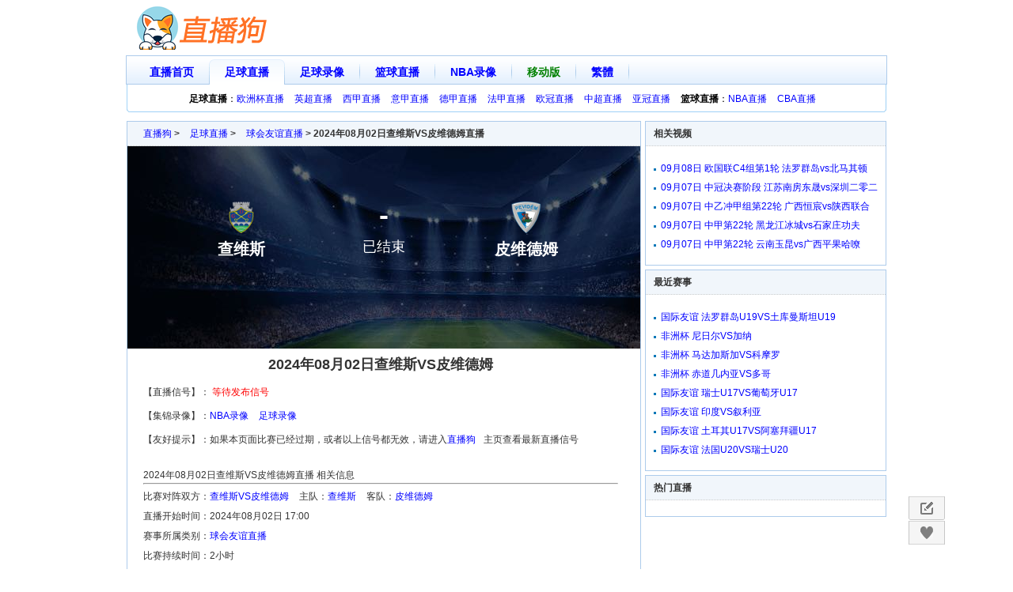

--- FILE ---
content_type: text/html
request_url: https://zhibogou.com/live/zuqiu/537613.html
body_size: 3349
content:
<!DOCTYPE html PUBLIC "-//W3C//DTD XHTML 1.0 Transitional//EN" "http://www.w3.org/TR/xhtml1/DTD/xhtml1-transitional.dtd">
<html xmlns="http://www.w3.org/1999/xhtml">
<head>
    <meta http-equiv="Content-Type" content="text/html; charset=utf-8" />
    <title>查维斯vs皮维德姆直播_2024年08月02日查维斯VS皮维德姆比赛视频直播【直播狗】</title>
    <meta content="球会友谊联赛提供查维斯vs皮维德姆直播,2024年08月02日查维斯VS皮维德姆比赛视频直播在线观看,喜欢看体育比赛直播就来直播狗。" name="description">
    <meta content="查维斯,皮维德姆,球会友谊,查维斯vs皮维德姆直播" name="keywords">
    <link href="/skin/css/360ball_index.css" rel="stylesheet" type="text/css" />
    <link href="/skin/css/360ball_zb.css" rel="stylesheet" type="text/css" />
    <link href="/skin/css/360ball_p_v100113.css" rel="stylesheet" type="text/css" />
    <script type="text/javascript" language="javascript" src="/skin/js/uaredirect.js"></script>
    <script type="text/javascript">uaredirect("https://m.zhibogou.com/live/zuqiu/537613.html");</script>
    <script type="text/javascript" language="javascript" src="/skin/js/common_index.js"></script>
    <script>function stime(Tve){
            var ovtime='';
            var oTime=Tve*1000;
            var oPerTime=(new Date()).getTime();
            if(oTime-oPerTime>0){
                ovtime='未开始';
            }else if(oTime-oPerTime<0 && oTime-oPerTime>-10800000){
//正在比赛
                ovtime='直播中';
            }else{
//已完赛
                ovtime='已结束';
            }
            return ovtime;
        }</script>
</head>
<body>
<div class="header">
    <div class="narrow"> <a href="/" class="logo" title="直播狗"><img alt="直播狗" src="/skin/images/newlogob.png" border="0"></a>
    </div>
</div>
<div class="menu clearfix">
    <div class="tab_menu">
        <ul id="M1">
            <li><a href="/" title="直播狗">直播首页</a></li>
            <li><a href="/live/zuqiu/" title="足球直播">足球直播</a></li>
            <li><a href="/foot/" title="足球录像">足球录像</a></li>
            <li><a href="/live/lanqiu/" title="篮球直播">篮球直播</a></li>
            <li><a href="/nba/" title="NBA录像">NBA录像</a></li>
            <li><a href="https://m.360zuqiu.com/" class="green">移动版</a></li>
            <li><a id="StranLink" href="javascript:;" onClick="goTrans();">繁體</a></li>
        </ul>
    </div>
</div>
<div class="sousuo">
    <div>
        <b>足球直播</b>：<a href="/live/ouzhoubei/" target="_blank">欧洲杯直播</a> <a href="/live/yingchao/" target="_blank">英超直播</a> <a href="/live/xijia/" target="_blank">西甲直播</a> <a href="/live/yijia/" target="_blank">意甲直播</a> <a href="/live/dejia/" target="_blank">德甲直播</a> <a href="/live/fajia/" target="_blank">法甲直播</a> <a href="/live/ouguan/" target="_blank">欧冠直播</a> <a href="/live/zhongchao/" target="_blank">中超直播</a> <a href="/live/yaguan/" target="_blank">亚冠直播</a> <b>篮球直播</b>：<a href="/live/nba/" target="_blank">NBA直播</a> <a href="/live/cba/" target="_blank">CBA直播</a> </div>
</div>
<script src="/js/jquery.min.js"></script>
<script>
    var urlstr = location.href;　　　　//获取浏览器的url
    var urlstatus = false;　　　　　　　　//标记
    //遍历导航div

    $("#M1 li a").each(function () {
//判断导航里面的rel和url地址是否相等
        var dqurl=($(this).attr('href')).replace('/','');
        if ((urlstr).indexOf(dqurl) > -1 && dqurl!= '') {
            $(this).parent().addClass('active');
            urlstatus = true;
        } else {
            $(this).removeClass('active');
        }
    });
    //当前样式保持
    if (!urlstatus) {
        $("#M1 li a").eq(0).addClass('active');
    }
</script>


<div class="middiv">
    <div class="col_01">
                 <div class="col_02">
            <div class="title2"><a href="/">直播狗</a>&nbsp;>&nbsp;<a href="/live/zuqiu/">足球直播</a> &gt; <a href="/live/qiuhuiyouyi/" target="_blank">球会友谊直播</a> &gt; <strong>2024年08月02日查维斯VS皮维德姆直播</strong></div>
            <div class="fixed_score_box">
                <div class="fixed_score_top">
                    <div class="score_name_left">
                        <img class="lazy" src="https://www.zhibogou.com/img/8d44ba3c0bbe2a8f6535aa75e9867b38.png" data-original="https://www.zhibogou.com/img/8d44ba3c0bbe2a8f6535aa75e9867b38.png" alt="查维斯">
                        <h1>查维斯</h1>
                    </div>
                    <div class="score_name">
                        <span>-</span>
                        <p>
                            <script>
                                document.write(stime('1722589200'));
                            </script>
                        </p>
                    </div>
                    <div class="score_name_left score_name_right">
                        <img class="lazy" src="https://www.zhibogou.com/img/a188871b1533fba3e1defece76e05073.jpg" data-original="https://www.zhibogou.com/img/a188871b1533fba3e1defece76e05073.jpg" alt="皮维德姆">
                        <h1>皮维德姆</h1>
                    </div>
                </div>
            </div>
            <div onClick="setVsid(537613, 1);setVsckid();" class="zbcontent">
                <h1>2024年08月02日查维斯VS皮维德姆</h1>
                【直播信号】：
                <span class="sig-list"></span>
                <br>【集锦录像】：<a href="/nba/" target="_blank">NBA录像</a> <a href="/foot/" target="_blank">足球录像</a>
                                <br>【友好提示】：如果本页面比赛已经过期，或者以上信号都无效，请进入<a href="/" target="_blank" title="欧洲杯直播">直播狗</a>主页查看最新直播信号
                <br><br>2024年08月02日查维斯VS皮维德姆直播 相关信息<hr>
                比赛对阵双方：<a>查维斯VS皮维德姆</a> 主队：<a href="/temp/chaweisi/"  target="_blank">查维斯</a> 客队：<a href="/temp/piweidemu/"  target="_blank">皮维德姆</a><br>
                直播开始时间：2024年08月02日 17:00<br>
                                赛事所属类别：<a href="/live/qiuhuiyouyi/" target="_blank">球会友谊直播</a><br>
                比赛持续时间：2小时<br><br>
            </div>
        </div>

        <div class="col_02">
            <div class="title2"><h3>2024年08月02日查维斯VS皮维德姆 相关直播</h3></div>
            <div class="intro">
            </div>
        </div>

        <div class="col_02">
            <div class="title1">相关联赛直播</div>
            <div id="category_zqph">
                                                                <a href="/live/yingguan/" target="_blank" title="英冠直播">英冠直播</a>
                                                <a href="/live/fajia/" target="_blank" title="法甲直播">法甲直播</a>
                                                <a href="/live/xijia/" target="_blank" title="西甲直播">西甲直播</a>
                                                <a href="/live/dejia/" target="_blank" title="德甲直播">德甲直播</a>
                                                <a href="/live/yingchao/" target="_blank" title="英超直播">英超直播</a>
                                                <a href="/live/zhongchao/" target="_blank" title="中超直播">中超直播</a>
                                                <a href="/live/yazhoubei/" target="_blank" title="亚洲杯直播">亚洲杯直播</a>
                                                <a href="/live/meizhoubei/" target="_blank" title="美洲杯直播">美洲杯直播</a>
                                                <a href="/live/yijia/" target="_blank" title="意甲直播">意甲直播</a>
                                                <a href="/live/ouzhoubei/" target="_blank" title="欧洲杯直播">欧洲杯直播</a>
                                                <a href="/live/shijiebei/" target="_blank" title="世界杯直播">世界杯直播</a>
                            </div>
        </div>

    </div>

    <div class="col_r1">

        <div class="col_r2">
            <div class="title2"><h3>相关视频</h3></div>
            <ul>
                                <li><a href="/foot/42426.html"  target="_blank">09月08日 欧国联C4组第1轮 法罗群岛vs北马其顿</a></li>
                                <li><a href="/foot/42424.html"  target="_blank">09月07日 中冠决赛阶段 江苏南房东晟vs深圳二零二八</a></li>
                                <li><a href="/foot/42423.html"  target="_blank">09月07日 中乙冲甲组第22轮 广西恒宸vs陕西联合</a></li>
                                <li><a href="/foot/42422.html"  target="_blank">09月07日 中甲第22轮 黑龙江冰城vs石家庄功夫</a></li>
                                <li><a href="/foot/42421.html"  target="_blank">09月07日 中甲第22轮 云南玉昆vs广西平果哈嘹</a></li>
                            </ul>
        </div>

        <div class="col_r2">
            <div class="title2"><h3>最近赛事</h3></div>
            <ul>
                                <li><a href="/live/zuqiu/542738.html"  target="_blank"> 国际友谊  法罗群岛U19VS土库曼斯坦U19</a></li>
                                <li><a href="/live/zuqiu/542737.html"  target="_blank"> 非洲杯  尼日尔VS加纳</a></li>
                                <li><a href="/live/zuqiu/542736.html"  target="_blank"> 非洲杯  马达加斯加VS科摩罗</a></li>
                                <li><a href="/live/zuqiu/542735.html"  target="_blank"> 非洲杯  赤道几内亚VS多哥</a></li>
                                <li><a href="/live/zuqiu/542734.html"  target="_blank"> 国际友谊  瑞士U17VS葡萄牙U17</a></li>
                                <li><a href="/live/zuqiu/542730.html"  target="_blank"> 国际友谊  印度VS叙利亚</a></li>
                                <li><a href="/live/zuqiu/542727.html"  target="_blank"> 国际友谊  土耳其U17VS阿塞拜疆U17</a></li>
                                <li><a href="/live/zuqiu/542725.html"  target="_blank"> 国际友谊  法国U20VS瑞士U20</a></li>
                            </ul>
        </div>

        <div class="col_r2">
            <div class="title2"><h3>热门直播</h3></div>
            <ul>
                            </ul>
        </div>

    </div>
</div>
</div>

<div id="CopyRight" class="copyright">
  <p>导航：<a href="/" target="_blank" title="足球直播">足球直播</a> <a href="/live/shijiebei/" target="_blank" title="世界杯直播">世界杯直播</a> <a href="/live/ouzhoubei/" target="_blank" title="欧洲杯直播">欧洲杯直播</a> <a href="/live/yazhoubei/" target="_blank" title="亚洲杯直播">亚洲杯直播</a></p>
  <p>Copyright &copy;2012-2014 <a href="/sitemap.xml" target="_blank">sitemap</a> <a href="/" target="_blank">欧洲杯直播</a> <a href="/" target="_blank">世界杯直播</a> <a href="/" target="_blank">足球直播</a>  <a href="/" target="_blank">直播狗</a>  www.zhibogou.com 版权所有 页面生成时间：2024-09-09 00:15:03</p>
</div>
<div style="display:none;"><script src="/skin/js/footer.js" type="text/javascript"></script></div>
<iframe name="foot_action" id="foot_action" src="about:blank" marginWidth="0" marginHeight="0" frameBorder="0" width="0" scrolling="0" height="0"></iframe>
<script type="text/javascript" src="/skin/js/rFloat.js"></script>
<SCRIPT LANGUAGE="JavaScript">
    <!--
        scdeadtime = 1722589200; //对阵过期时间
    if(scuptime>=scdeadtime){
        document.write('<script src="/skin/js/msgbox.js?v=1725812103" language="JavaScript"></script>');
}
//-->
</SCRIPT>
<script>
var ssnr=537613</script>
<script type="text/javascript" src="/js/jquery-1.9.1.min.js"></script>
<script type="text/javascript" src="/js/infor.js?v=53"></script>
</body>
</html>

--- FILE ---
content_type: text/css
request_url: https://zhibogou.com/skin/css/360ball_zb.css
body_size: 439
content:
.fixed_score_box {
	width: 100%;
	height: 256px;
	background: url(/images/score_back_new.jpg) no-repeat;
	overflow: hidden;
}

.fixed_score_top {
	width: 500px;
	height: 120px;
	margin: 60px auto 0;
}

.score_name_left {
	width: 140px;
	height: 120px;
	float: left;
	text-align: center;
}

.score_name_left>img {
	height: 40px;
	margin-top: 10px;
}

.score_name_left>h1 {
	font-size: 20px;
	color: #fff;
	margin-top: 10px;
	text-align: center;
}

.score_name {
	width: 220px;
	float: left;
}

.score_name time {
	display: block;
	font-size: 16px;
	color: #fff;
	text-align: center;
}

.score_name span {
	display: block;
	font-size: 36px;
	font-weight: bold;
	color: #fff;
	text-align: center;
	margin-top: 17px;
}

.score_name p {
	font-size: 18px;
	color: #fff;
	margin-top: 20px;
	text-align: center;
}

.score_name_right {
	float: right;
}

.fixed_score_link {
	/* height: 110px; */
	background: #fff;
}

.fixed_score_taggle {
	width: 144px;
	/* height: 110px; */
	float: left;
}

.fixed_score_taggle>span {
	display: block;
	font-size: 16px;
	color: #000;
	margin-top: 20px;
	margin-left: 20px;
}
.fixed_score_taggle .xinhao_tag{
	margin: 20px 0 0 32px;
}
.fixed_score_taggle .xinhao_tag i{
	cursor: pointer;display:inline-block;width: 10px;height: 10px;border-top:2px solid #DC2221;border-right:2px solid #DC2221;transform: rotate(-135deg);
}
.fixed_score_taggle .xinhao_tag .next{
	transform: rotate(45deg);
}

.fixed_score_taggle .xinhao_tag span{
	display:inline-block;font-size: 16px;color: #333333;padding: 0 4px;user-select:none;
}

.fixed_score_button a {
	float: left;
	width: 128px;
	height: 36px;
	text-align: center;
	font-size: 16px;
	line-height: 34px;
	color: #DC2221;
	margin-top: 20px;
	margin-right: 12px;
	border: 1px solid #fff;
	box-sizing: border-box;
	cursor: pointer;
}

.fixed_score_button a:hover {
	border: 1px solid #DC2221;
	border-radius: 18px;
}

.fixed_socre_time {
	background: #fff;
	/* float: left; */
	margin-top: 10px;
}

.fixed_socre_time>p {
	display: block;
	font-size: 16px;
	color: #000;
	margin-left: 20px;
}

--- FILE ---
content_type: text/css
request_url: https://zhibogou.com/skin/css/360ball_p_v100113.css
body_size: 3398
content:
/*
Copyright (c) 2008, www.56.com All rights reserved.
mm_base.css, part of 56.com Products CSS Foundation
Last Modify By Sonic 2009-1-20
*/

/* clearing */
*{ padding:0px; margin:0px;}
.stretch,.clear {clear:both;height:1px;margin:0;padding:0;font-size: 15px;line-height: 1px;}
.clearfix:after,.content:after{content: ".";display: block;height: 0;clear: both;visibility: hidden;}
* html>body .clearfix,* html>body .content {width: 100%;}
* html .clearfix,* html .content {height: 1%;}
 html .clearfix, html .content {height: 1%;}/* end clearing */

*html{background-image:url(about:blank);background-attachment:fixed;}
* html{filter:expression(document.execCommand("BackgroundImageCache", false, true));}
html {filter:expression(document.execCommand("BackgroundImageCache", false, true));}
body{margin:0px;padding:0px;margin-left:auto;margin-right:auto;text-align:center;background-color:#fff;}
body>div{margin-right:auto;margin-left:auto}
label{cursor:hand}
h1, h2, h3, h4, h5, h6,p,ol,ul,li,dl,dt,dd{margin:0px;padding:0; text-align:left;}
img{border:0;margin:0;}
form{margin:0px; padding:0px}
input, select{font-size:12px;vertical-align:middle}
a, table, div, p, ul, li, td, pre, dt, dd,select, input, textarea {font-weight:normal;font-size:12px;font-family:Microsoft YaHei,\5FAE\8F6F\96C5\9ED1,sans-serif,tahoma,arial,simsun,\5B8B\4F53;}
li{list-style-type:none;}

a{text-decoration:none;color:blue;}
a:hover{text-decoration:underline;color:#db2c30;}
a.noline{text-decoration:none}


.big{font-size:14px}
.orange{color:#FF6600}
.red{color:#FF4444}
.red2{color:#FF4444;margin-left:10px;}
.red3{color:red;}
.blue{color:blue;}
.green{color:green;}
.blue1{color:#167093}
.blue2{color:#3751A6}
.bold{font-weight:bold}
.black{color:#000;}
.black2{color:#333;}
.hui{color:#999;}
.hui2{color:#666;}

/* base Sytle
------------------------------------------------------------------------------------------------------------*/

.title2 h3{font-size:12px;font-weight:bold;line-height:30px;height:30px;}

/*-- header_v2 2009-6-19 --*/
.header_v2{position:relative;z-index:999;width:960px;height:32px; padding:3px 0 0;background:url(http://www.56.com/admin/style/blue_2009/base/header_bg.png) repeat-x 0 -30px;border-bottom:1px solid #adcbeb;}
.disp_menu{width:950px;margin:0 auto;position:relative;}
.disp_logo{float:left;height:21px;padding:2px 0 0;width:86px;margin:4px 0 0 0;}
/*- navigation -*/
.header_v2 .navigation{position:absolute;z-index:9;left:101px;top:7px;}
.navigation li{float:left;text-align:center;width:75px;margin-right:5px;background:url(http://www.56.com/admin/style/blue_2009/base/header_bg_v2.png) no-repeat left -30px; }
.navigation li a{display:block;font-weight:bold;text-decoration:none;font-size:12px;height:25px;line-height:25px;white-space:nowrap;background:url(http://www.56.com/admin/style/blue_2009/base/header_bg_v2.png) no-repeat right -58px;}
.navigation li:hover,.navigation li.active{background:url(http://www.56.com/admin/style/blue_2009/base/header_bg_v2.png) no-repeat left -88px;}
.navigation li a:hover,.navigation li.active a,.navigation li.active a:hover{color:#333;background:url(http://www.56.com/admin/style/blue_2009/base/header_bg_v2.png) no-repeat right -116px;border-bottom:solid 1px #fff;}
.navigation li a:hover{font-weight:bold;color:#0476d9;_background-position:right -58px;}
.navigation .tieba_beta{position:absolute;top:-7px;left:209px;overflow:hidden; text-indent:-9999px;width:24px; height:13px;background:url(http://www.56.com/admin/style/blue_2009/base/header_bg_v2.png) no-repeat -156px 0; }
/*- sys_info -*/
.header_v2 .sys_info{position:absolute;left:auto;top:10px;right:0;width:160px;text-align:right;height:16px;overflow:hidden;}
.header_v2 .sys_info em{float:left;font-style:normal;line-height:16px;}
.header_v2 .sys_info a{line-height:16px;float:left;color:#333;padding:0 8px;border-right:1px solid #aeaeae;background:none;text-decoration:underline;}
.header_v2 .sys_info a.username{width:52px;text-align:left;height:16px;overflow:hidden;}
.header_v2 .sys_info a b{font-weight:normal;}
.header_v2 .sys_info .last{padding-right:0;border:none;}

.sousuo{margin:0 auto; width:960px;background:url(../images/search_bg.png) no-repeat 0 -6px;height:36px;overflow:hidden;}
.sousuo div{padding:10px;text-align:center;}
.sousuo a{margin-right:10px;}
.sousuo .active{color:#000;}

.copyright{width:960px;text-align:center;margin:12px auto;line-height:20px;clear:both;}
.copyright p{text-align:center;line-height:20px;}
.copyright p span{padding:0 6px;}
.dspno{
	display:none;
}

.middiv {
	font-size: 12px;
	line-height: 20px;
	color: #333333;
	text-decoration: none;
	width:960px;
	height:100%;
	margin-top:5px;
	text-align:center;
}

.col_main{
	width:958px;
	margin:5px auto;
	text-align:left;
	border:1px solid #adcbeb;
}
.col_01 {
	float: left;
	text-align:left;
	width: 650px;
	margin-top: 5px;
	margin-right: 5px;
	padding-bottom:5px;
}
.col_02 {
	float: left;
	width: 648px;
	margin-bottom: 10px;
	border: 1px solid #adcbeb;
	padding-bottom: 5px;
}
.title1{
	height:30px;
	line-height:30px;
	background:url(../images/bg.gif);
	padding-left:5px;
	font-weight:bold;
	font-size:12px;
	text-indent:5px;
}
.title2{
	line-height:30px;
	background:#F1F6FB;
	padding-left:5px;
	font-weight:bold;
	font-size:12px;
	text-indent:5px;
	border-bottom:1px dotted #CCC;
}
.title2 a{
	margin-left:10px;
}

.col_r1{
	float: left;
	text-align:left;
	width: 305px;
	margin-top: 5px;
	margin-bottom: 5px;
}
.col_r2{
	float: left;
	width: 303px;
	margin-bottom: 5px;
	border: 1px solid #adcbeb;
}
.col_r2 ul{
	padding:10px;
	margin:0;
}
.col_r2 ul li{
	margin-top:10px;
	height:14px;
	line-height:16px;
	padding:0 0 0 9px;
	vertical-align:top;
	background:url(../images/index_bg.png) no-repeat -70px -236px;
	overflow:hidden;
}

.urls{
	padding:10px;
}

.urls a{
	width:auto;
	margin-right:10px;
	line-height:22px;
}

.zbcontent{
	padding:10px 20px 20px;
	width:600px;
	height:100%;
	overflow:hidden;
	position:relative;
}
.zbcontent h1{
	text-align:center;
	font-size:18px;
	margin-bottom:10px;
}
.zbcontent h3{
	font-size:12px;
	font-weight:bold;
	margin:10px 0;
}
.zbcontent a{
	margin-right:10px;
	line-height:30px;
}
.zbcontent a span{
	color:#db2c30;
}
.zbcontent .scinfo {border:1px dotted #FF9900;padding:5px 10px;clear:both;line-height:20px;margin:5px 10px 10px 5px;color:gray;}
.zbcontent li a{margin-right:0px;}
.rperr3 {
	float:right;
	margin:5px 5px 0 0;
	background-color:#E0EAF1!important;
	border-bottom:1px solid #3E6D8E;
	border-right:1px solid #7F9FB6;
	color:#3E6D8E!important;
	padding:3px 4px;
	text-decoration:none;
	white-space:nowrap;
	font-size:12px;
}
.rperr3:hover {
	background-color:#3E6D8E!important;
	border-bottom:1px solid #37607D!important;
	border-right:1px solid #37607D!important;
	color:#E0EAF1!important;
	text-decoration:none!important;
}
.pdlist{
	height:78px;
	overflow:scroll;
	overflow-x:hidden;
	overflow-y:auto;
}
.pdlist li{
	width:115px;
	float:left;
}

.pdlist2{
	padding:10px 5px 10px 10px;
}
.pdlist2 a{line-height:25px;margin-right:20px;}
.pdlist2 h1{font-size:16px;margin-bottom:10px;text-align:center;}

#marquees ul{padding-top:0;padding-bottom:0;}
#marquees ul li{
	width:274px;
	height:auto;
	word-break:break-all;
	word-wrap:break-word;
	line-height:150%;
}

#marqul{padding-top:0;padding-bottom:0;height:80px;overflow:hidden;}
#marqul li{
	width:274px;
	height:auto;
	word-break:break-all;
	word-wrap:break-word;
	line-height:150%;
}

.margin10{
	margin:0 15px;
}
.margin10 a{
	color:#000;
}

.btn{background:url(../images/button1.gif) #333 no-repeat;color:#fff;width:435px;height:27px;border:0;margin-top:15px;}

.headactions { float: right; line-height: 1em; padding: 10px 10px 0 0; }
.headactions img { vertical-align: middle; cursor: pointer; padding: 0 5px; }

.jctypic {margin-top:5px;}
.jctypic td{text-align:center;}
.jctypic td img{border:0;}
.jctypic td span{line-height:30px;}

.pst{cursor:default;}
.intro{padding:10px 10px 0 10px;line-height:22px;}
.intro p{line-height:22px;}

.indexad {
	padding:0 8px;width:155px;border:1px solid #ADCBEB;
}
.indexad li{
	line-height:20px;
	padding-left:8px;
	background:url(../images/index_bg.png) no-repeat -70px -236px;
}
.zbtitle{color:black;text-decoration:none;}
.zbtitle:hover{text-decoration:none;color:black;cursor:default;}

#vsinfodiv{
	padding:10px 2px;
}
#vsinfodiv h3{
	font-size:12px;font-weight:bold;padding-left:10px;
}
#vsinfodiv .zc{
	line-height:30px;
	margin-left:10px;
}
#vsinfodiv .zc span{
	color:#db2c30;
}
.showhand{
	cursor:hand;
}
.ggtop{text-align:center;}
.ggtext{display:none;}

#haoetv{position:fixed!important;position:absolute;right:0;bottom:0;top:expression(offsetParent.scrollTop+offsetParent.clientHeight-30);}
#close{position:fixed!important;position:absolute;right:0;bottom:0;top:expression(offsetParent.scrollTop+offsetParent.clientHeight-29);cursor:pointer;}

.divbody{width:954px;height:520px;padding:5px 2px 2px;}
.divbody div{float:left;}
.leftad {width:120px;height:530px;overflow:hidden;position:relative;}
.player {width:530px;text-align:center;padding:0px 2px;}
#playerobj{width:530px;height:460px;overflow:hidden;background:#000;}
.player a{font-size:14px;}
.player .tips{width:530px;font-size:14px;margin-top:5px;}
.player .favit{margin:8px auto 0;border:1px solid #adcbeb;width:518px;padding:5px;}
.player .favit a{margin-left:2px;}
.rightad {width:300px;}

#Bfplayer{width:530px;height:460px;background:#000 url(/images/playerbg.gif) bottom;color:#FFF;text-align:left;margin:0 auto;}
#toparea{width:510px;height:40px;padding:10px 10px 0;font-family:simhei;font-size:14px;}
#toparea a{color:#FFFF00;font-family:simhei;}
#toparea span{float:right;cursor:hand;padding:0 3px;font-size:10px;border:1px solid #FFF;}
#midarea{height:400px;width:530px;text-align:center;}
#midarea span{font-size:14px;font-family:simhei;cursor:hand;}
#btmarea{height:100px;width:530px;}
#btmarea div{margin-top:-120px;margin-left:-205px;width:310px;height:210px;overflow:hidden;}

.fav{margin:5px auto auto 10px;}
.fav a{margin-right:5px;}

.textad{margin-bottom:5px;padding:5px;text-align:left;border:1px solid #ADCBEB;}
.textad a{font-size:14px;margin-right:12px;}

.newplayer{width:460px;padding:10px;font-size:13px;text-align:left;line-height:150%;margin:0 auto;}
.newplayer h1{font-size:18px;}
.newplayer div{border:1px solid #FFDD83;padding:8px 5px;}

.desc{border-bottom:1px solid #c0c0c0;margin-bottom:5px;}
.desc span{margin:auto 10px;}
.desc a{margin:auto 10px;}

.sitelist{width:280px;border: 1px solid #adcbeb;background:#fff;display:none;}
.sitelist dl{padding:8px;}
.sitelist dd{padding:2px 0 2px 9px;background:url(../images/index_bg.png) no-repeat -70px -236px;border-bottom:1px dotted #CCC;}
.sitelist dd a{margin:0;padding:0;line-height:22px;}
.sitelist .aright{float:right;}
.sitelist .rimg{float:right;margin:5px;width:16px;height:16px;background:url(http://s1.56img.com/images/fav/close.gif);}

#tbox{width:47px; height:73px; float:right; position:fixed;
_position:absolute;
_bottom:auto;
_top:expression(eval(document.documentElement.scrollTop+document.documentElement.clientHeight-this.offsetHeight-(parseInt(this.currentStyle.marginTop,10)||0)-(parseInt(this.currentStyle.marginBottom,10)||0)));
_margin-bottom:10px;
}/*���IE6�²����� position:fixed ������*/
#favsite{ width:47px; height:30px; background:url(../images/global.png) no-repeat 1px -119px; position:absolute; bottom:31px; cursor:pointer}
#goplayer{ width:47px; height:30px; background:url(../images/global.png) no-repeat 1px -90px; position:absolute; bottom:62px; cursor:pointer}
#jianyi{ width:47px; height:30px; background:url(../images/global.png) no-repeat 1px -29px; position:absolute; bottom:62px; cursor:pointer}
#closead{ width:47px; height:30px; background:url(../images/global.png) no-repeat 1px 0px; position:absolute; bottom:93px; cursor:pointer}
#gotop{ width:47px; height:30px; background:url(../images/global.png) no-repeat 1px -58px; position:absolute; bottom:124px; display:none; cursor:pointer} 
#favsite:hover{ background:url(../images/global.png) no-repeat -48px -119px;}
#goplayer:hover{ background:url(../images/global.png) no-repeat -48px -90px;}
#jianyi:hover{ background:url(../images/global.png) no-repeat -48px -29px;}
#closead:hover{ background:url(../images/global.png) no-repeat -48px 0px;}
#gotop:hover{ background:url(../images/global.png) no-repeat -48px -58px;}

.float_layer{width:100px; border:1px solid #aaaaaa;}
.float_layer h2{height:25px;line-height:25px;padding-left:2px;font-weight:normal;font-size:12px;color:#333;background:#E3E3E3;border-bottom:1px solid #aaaaaa;position:relative; }
.float_layer .close{font-weight:bold;float:right;color:black;padding-top:2px;padding-right:0px;}
.float_layer .wrap{padding:0px;}
.plcprt1{display:none;}
.plcprt2{display:block;}